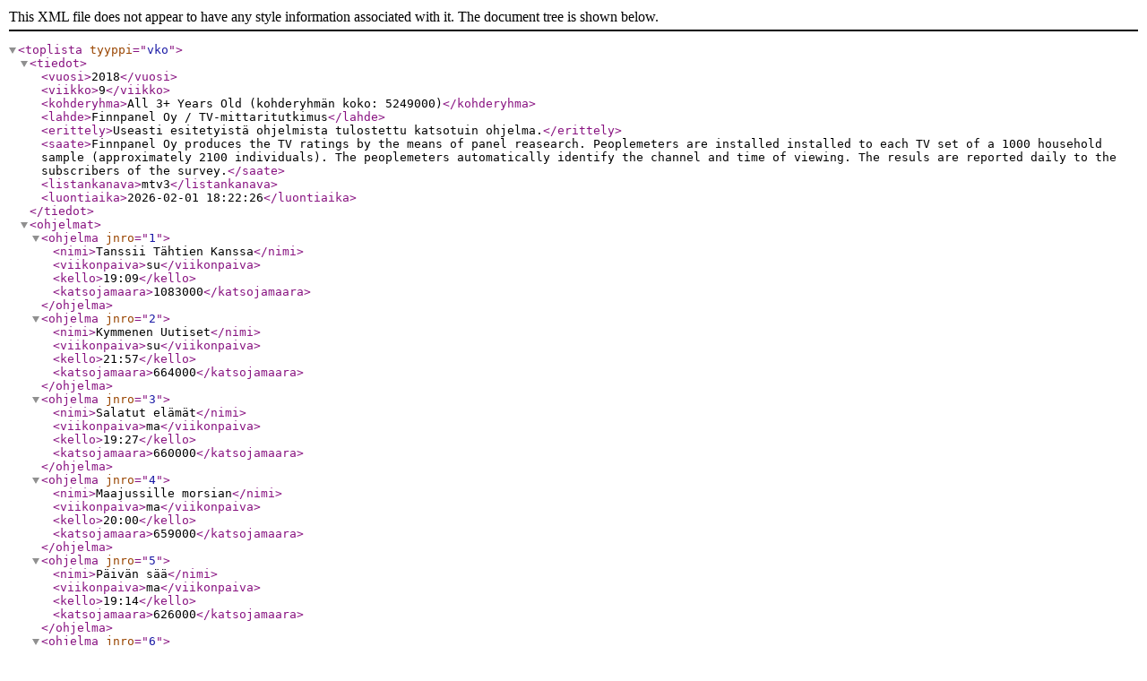

--- FILE ---
content_type: text/xml;charset=UTF-8
request_url: https://www.finnpanel.fi/en/tulokset/tv/kk/ohjkan/2018/9/mtv3.xml
body_size: 4216
content:
<?xml version="1.0" encoding="ISO-8859-1"?>
<!DOCTYPE toplista SYSTEM "toptvvko.dtd">
<toplista tyyppi="vko">
 <tiedot>
  <vuosi>2018</vuosi>
  <viikko>9</viikko>
  <kohderyhma>All 3+ Years Old (kohderyhmän koko: 5249000)</kohderyhma>
  <lahde>Finnpanel Oy / TV-mittaritutkimus</lahde>
  <erittely>Useasti esitetyistä ohjelmista tulostettu katsotuin ohjelma.</erittely>
  <saate>Finnpanel Oy produces the TV ratings by the means of panel reasearch. Peoplemeters are installed installed to each TV set of a 1000 household sample (approximately 2100 individuals). The peoplemeters automatically identify the channel and time of viewing. The resuls are reported daily to the subscribers of the survey.</saate>
  <listankanava>mtv3</listankanava>
  <luontiaika>2026-02-01 18:22:26</luontiaika>
 </tiedot>
 <ohjelmat>
  <ohjelma jnro="1">
    <nimi>Tanssii Tähtien Kanssa</nimi>
    <viikonpaiva>su</viikonpaiva>
    <kello>19:09</kello>
    <katsojamaara>1083000</katsojamaara>
  </ohjelma>
  <ohjelma jnro="2">
    <nimi>Kymmenen Uutiset</nimi>
    <viikonpaiva>su</viikonpaiva>
    <kello>21:57</kello>
    <katsojamaara>664000</katsojamaara>
  </ohjelma>
  <ohjelma jnro="3">
    <nimi>Salatut elämät</nimi>
    <viikonpaiva>ma</viikonpaiva>
    <kello>19:27</kello>
    <katsojamaara>660000</katsojamaara>
  </ohjelma>
  <ohjelma jnro="4">
    <nimi>Maajussille morsian</nimi>
    <viikonpaiva>ma</viikonpaiva>
    <kello>20:00</kello>
    <katsojamaara>659000</katsojamaara>
  </ohjelma>
  <ohjelma jnro="5">
    <nimi>Päivän sää</nimi>
    <viikonpaiva>ma</viikonpaiva>
    <kello>19:14</kello>
    <katsojamaara>626000</katsojamaara>
  </ohjelma>
  <ohjelma jnro="6">
    <nimi>Tulosruutu</nimi>
    <viikonpaiva>ti</viikonpaiva>
    <kello>19:20</kello>
    <katsojamaara>598000</katsojamaara>
  </ohjelma>
  <ohjelma jnro="7">
    <nimi>Seitsemän Uutiset</nimi>
    <viikonpaiva>ma</viikonpaiva>
    <kello>18:56</kello>
    <katsojamaara>585000</katsojamaara>
  </ohjelma>
  <ohjelma jnro="8">
    <nimi>Viikon sää</nimi>
    <viikonpaiva>su</viikonpaiva>
    <kello>22:14</kello>
    <katsojamaara>572000</katsojamaara>
  </ohjelma>
  <ohjelma jnro="9">
    <nimi>Posse</nimi>
    <viikonpaiva>pe</viikonpaiva>
    <kello>20:00</kello>
    <katsojamaara>482000</katsojamaara>
  </ohjelma>
  <ohjelma jnro="10">
    <nimi>Jahti</nimi>
    <viikonpaiva>to</viikonpaiva>
    <kello>19:59</kello>
    <katsojamaara>447000</katsojamaara>
  </ohjelma>
  <ohjelma jnro="11">
    <nimi>Lotto, Jokeri ja Lomatonni</nimi>
    <viikonpaiva>la</viikonpaiva>
    <kello>22:10</kello>
    <katsojamaara>420000</katsojamaara>
  </ohjelma>
  <ohjelma jnro="12">
    <nimi>Diili</nimi>
    <viikonpaiva>su</viikonpaiva>
    <kello>21:03</kello>
    <katsojamaara>391000</katsojamaara>
  </ohjelma>
  <ohjelma jnro="13">
    <nimi>Duudsonit tuli taloon</nimi>
    <viikonpaiva>ti</viikonpaiva>
    <kello>20:00</kello>
    <katsojamaara>387000</katsojamaara>
  </ohjelma>
  <ohjelma jnro="14">
    <nimi>Pitääkö olla huolissaan?</nimi>
    <viikonpaiva>ke</viikonpaiva>
    <kello>21:00</kello>
    <katsojamaara>384000</katsojamaara>
  </ohjelma>
  <ohjelma jnro="15">
    <nimi>Fort Boyard Suomi</nimi>
    <viikonpaiva>la</viikonpaiva>
    <kello>19:31</kello>
    <katsojamaara>384000</katsojamaara>
  </ohjelma>
  <ohjelma jnro="16">
    <nimi>Elämä Lapselle -konsertti</nimi>
    <viikonpaiva>ke</viikonpaiva>
    <kello>19:59</kello>
    <katsojamaara>381000</katsojamaara>
  </ohjelma>
  <ohjelma jnro="17">
    <nimi>Enbuske, Veitola &amp; Salminen</nimi>
    <viikonpaiva>to</viikonpaiva>
    <kello>21:00</kello>
    <katsojamaara>374000</katsojamaara>
  </ohjelma>
  <ohjelma jnro="18">
    <nimi>Emmerdale</nimi>
    <viikonpaiva>to</viikonpaiva>
    <kello>18:25</kello>
    <katsojamaara>340000</katsojamaara>
  </ohjelma>
  <ohjelma jnro="19">
    <nimi>F1 Extra</nimi>
    <viikonpaiva>pe</viikonpaiva>
    <kello>22:36</kello>
    <katsojamaara>325000</katsojamaara>
  </ohjelma>
  <ohjelma jnro="20">
    <nimi>Ensitreffit alttarilla</nimi>
    <viikonpaiva>ti</viikonpaiva>
    <kello>20:59</kello>
    <katsojamaara>316000</katsojamaara>
  </ohjelma>
 </ohjelmat>
</toplista>
